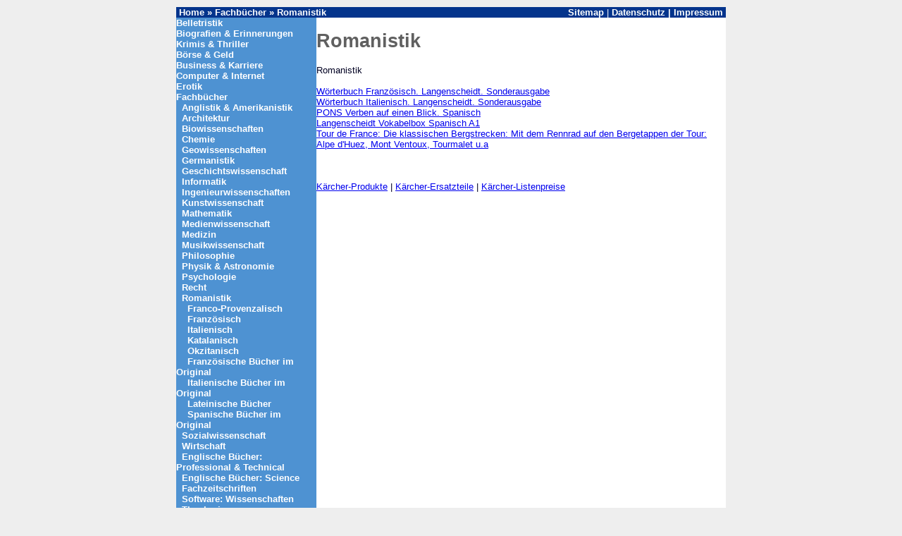

--- FILE ---
content_type: text/html; charset=utf8
request_url: https://isbn-nr.net/fachbuecher/romanistik/
body_size: 3425
content:
<!DOCTYPE html>
<!--
 #                                                                                       #
###########################################################################################
 #                                                                                       #
 #                      mw24 +++  A S P   +++  Appication Service Providing              #
 #                                                                                       #
###########################################################################################
 #                                                                                       #
 #                                                                                       #
 #     mmmm  mmmm    ii   kk   kk    eeee   ww      ww   aaaaaaa    r rrr   tt    hh     #
 #    mm  mmm  mm        kk  kk    ee  ee   ww  w  ww   aa   aa    rrr    tttt   hhhhh   #
 #   mm   m   mm   ii   kkkkk     ee eee    ww ww ww   aa   aa    rr      tt    hh  hh   #
 #  mm   m   mm   ii   kk   kkk   eeee       wwwww    aaaaaaaa   rr      tttt  hh  hh    #
 #                                                                                       #
 #                                                                                       #
 #                                                                                       #
 #                       mmmm  mmmm     eeee        dd   ii   aaaaaaa                    #
 #                      mm  mmm  mm   ee  ee    ddddd        aa   aa                     #
 #                     mm   m   mm   ee eee   dd  dd   ii   aa   aa                      #
 #                    mm   m   mm    eeee     ddddd   ii   aaaaaaaa                      #
 #                                                                                       #
 #                                                                                       #
 #                                                                                       #
 #                                                                                       #
 #                                                                                       #
 #           copyright 2006 mikewarth media             All Rights Reserved.             #
##################################################################################mwm######
 #                                                                                       #





















































//-->
<html>
 <head>
  <title>Romanistik - </title>
<meta content="text/html; charset=utf-8" http-equiv="Content-Type">
<meta name="description" content="Romanistik - Romanistik">
  <meta name="keywords" content="Romanistik">
  <meta http-equiv="expires" content="0">
  <meta name="robots" content="INDEX,FOLLOW">
  <meta name="author" content="Michael Höllwarth">
  <meta name="reply-to" content="searchengine@nr-isbn.de">
  <meta name="publisher" content="Michael Höllwarth">
  <meta name="copyright" content="mikewarth media">
  
  <link rel="stylesheet" href="/isbn.css" type="text/css">
 </head>
<body>
 <table border=0 width="780px" align="center" cellpadding=0 cellspacing=0>
  <tr>
   <td width="100%" colspan="3" class="aussen">
    <table border=0 cellpadding=0 cellspacing=0 width="100%">
     <tr>
      <td style="text-align:center;vertical-align:middle;">
       <font size="8"><b><i></i></b></font>
      </td>
      <td>

      </td>
      <td style="text-align:center;vertical-align:middle;">
      </td>
     </tr>
    </table>
    <table border=0 cellpadding=0 cellspacing=0 width="100%">
     <tr>
      <td class="innen">
       &nbsp;<b><a href="/" title="Home" class="innen">Home</a> &#187; <a href="/fachbuecher/" title="Biowissenschaften, Chemie, Geowissenschaften, Ingenieurwissenschaften, Mathematik, Medizin, Physik & Astronomie, Psychologie, Recht ..." class="innen">Fachbücher</a>  &#187; <a href="/fachbuecher/romanistik/" title="Romanistik" class="innen">Romanistik</a> </b>      </td>
      <td class="innen">
      </td>
      <td style="text-align:right;" class="innen">
       <b><a href="/sitemap/" class="innen">Sitemap</a></b> | 
       <b><a href="/datenschutz.htm" class="innen">Datenschutz</a> |
       <b><a href="/impressum.htm" class="innen">Impressum</a>&nbsp; </b>
      </td>
     </tr>
    </table>
   </td>
  </tr>
  <tr>
   <td class="leftmenu" width="160px">
<a href="/belletristik/" title="Romane, Erzählungen, Essays & Reportagen, Lyrik, Dramatik, Humor, Märchen ..." class="menulink">Belletristik</a><br><a href="/biografien_erinnerungen/" title="Biografien, Autobiografien, Erinnerungen und Portraits aus Politik, Geschichte, Film & Fernsehen, Literatur, Kunst, Sport, Wissenschaft ..." class="menulink">Biografien & Erinnerungen</a><br><a href="/krimis_und_thriller/" title="Historische Krimis, Noir, Psycho-, Polit- und Justizthriller, Regionalkrimis, Landhauskrimis, Britische Detektive ..." class="menulink">Krimis & Thriller </a><br><a href="/boerse_und_geld/" title="Börse, Aktien, Geldanlage, Immobilien, Steuern, Versicherungen, Sparen ..." class="menulink">Börse & Geld</a><br><a href="/business_und_karriere/" title="Management, Marketing, E-Business, Wirtschaft, Job, Karriere ..." class="menulink">Business & Karriere
</a><br><a href="/computer_und_internet/" title="Betriebssysteme, Programmierung, Cyberkultur, Hardware, Internet, Software ..." class="menulink">Computer & Internet</a><br><a href="/erotik/" title="Sex-Ratgeber, Romane & Erzählungen, Fotobände, Comics & Mangas, Kalender ..." class="menulink">Erotik</a><br><a href="/fachbuecher/" title="Biowissenschaften, Chemie, Geowissenschaften, Ingenieurwissenschaften, Mathematik, Medizin, Physik & Astronomie, Psychologie, Recht ..." class="menulink">Fachbücher</a><br>&nbsp;&nbsp;<a href="/fachbuecher/anglistik_und_amerikanistik/" title="Anglistik & Amerikanistik" class="menulink">Anglistik & Amerikanistik</a><br>&nbsp;&nbsp;<a href="/fachbuecher/architektur/" title="Architektur" class="menulink">Architektur</a><br>&nbsp;&nbsp;<a href="/fachbuecher/biowissenschaften/" title="Biowissenschaften" class="menulink">Biowissenschaften</a><br>&nbsp;&nbsp;<a href="/fachbuecher/chemie/" title="Chemie" class="menulink">Chemie</a><br>&nbsp;&nbsp;<a href="/fachbuecher/geowissenschaften/" title="Geowissenschaften" class="menulink">Geowissenschaften</a><br>&nbsp;&nbsp;<a href="/fachbuecher/germanistik/" title="Germanistik" class="menulink">Germanistik</a><br>&nbsp;&nbsp;<a href="/fachbuecher/geschichtswissenschaft/" title="Geschichtswissenschaft" class="menulink">Geschichtswissenschaft</a><br>&nbsp;&nbsp;<a href="/fachbuecher/informatik/" title="Informatik" class="menulink">Informatik</a><br>&nbsp;&nbsp;<a href="/fachbuecher/ingenieurwissenschaften/" title="Ingenieurwissenschaften" class="menulink">Ingenieurwissenschaften</a><br>&nbsp;&nbsp;<a href="/fachbuecher/kunstwissenschaft/" title="Kunstwissenschaft" class="menulink">Kunstwissenschaft</a><br>&nbsp;&nbsp;<a href="/fachbuecher/mathematik/" title="Mathematik" class="menulink">Mathematik</a><br>&nbsp;&nbsp;<a href="/fachbuecher/medienwissenschaft/" title="Medienwissenschaft" class="menulink">Medienwissenschaft</a><br>&nbsp;&nbsp;<a href="/fachbuecher/medizin/" title="Medizin" class="menulink">Medizin</a><br>&nbsp;&nbsp;<a href="/fachbuecher/musikwissenschaft/" title="Musikwissenschaft" class="menulink">Musikwissenschaft</a><br>&nbsp;&nbsp;<a href="/fachbuecher/philosophie/" title="Philosophie" class="menulink">Philosophie</a><br>&nbsp;&nbsp;<a href="/fachbuecher/physik_und_astronomie/" title="Physik & Astronomie" class="menulink">Physik & Astronomie</a><br>&nbsp;&nbsp;<a href="/fachbuecher/psychologie/" title="Psychologie" class="menulink">Psychologie</a><br>&nbsp;&nbsp;<a href="/fachbuecher/recht/" title="Recht" class="menulink">Recht</a><br>&nbsp;&nbsp;<a href="/fachbuecher/romanistik/" title="Romanistik" class="menulink">Romanistik</a><br>&nbsp;&nbsp;&nbsp;&nbsp;<a href="/fachbuecher/romanistik/franco-provenzalisch/" title="Franco-Provenzalisch" class="menulink">Franco-Provenzalisch</a><br>&nbsp;&nbsp;&nbsp;&nbsp;<a href="/fachbuecher/romanistik/franzoesisch/" title="Französisch" class="menulink">Französisch</a><br>&nbsp;&nbsp;&nbsp;&nbsp;<a href="/fachbuecher/romanistik/italienisch/" title="Italienisch" class="menulink">Italienisch</a><br>&nbsp;&nbsp;&nbsp;&nbsp;<a href="/fachbuecher/romanistik/katalanisch/" title="Katalanisch" class="menulink">Katalanisch</a><br>&nbsp;&nbsp;&nbsp;&nbsp;<a href="/fachbuecher/romanistik/okzitanisch/" title="Okzitanisch" class="menulink">Okzitanisch</a><br>&nbsp;&nbsp;&nbsp;&nbsp;<a href="/fachbuecher/romanistik/franzoesische_buecher_im_original/" title="Französische Bücher im Original" class="menulink">Französische Bücher im Original</a><br>&nbsp;&nbsp;&nbsp;&nbsp;<a href="/fachbuecher/romanistik/italienische_buecher_im_original/" title="Italienische Bücher im Original" class="menulink">Italienische Bücher im Original</a><br>&nbsp;&nbsp;&nbsp;&nbsp;<a href="/fachbuecher/romanistik/lateinische_buecher/" title="Lateinische Bücher" class="menulink">Lateinische Bücher</a><br>&nbsp;&nbsp;&nbsp;&nbsp;<a href="/fachbuecher/romanistik/spanische_buecher_im_original/" title="Spanische Bücher im Original" class="menulink">Spanische Bücher im Original</a><br>&nbsp;&nbsp;<a href="/fachbuecher/sozialwissenschaft/" title="Sozialwissenschaft" class="menulink">Sozialwissenschaft</a><br>&nbsp;&nbsp;<a href="/fachbuecher/wirtschaft/" title="Wirtschaft" class="menulink">Wirtschaft</a><br>&nbsp;&nbsp;<a href="/fachbuecher/englische_buecher_professional_und_technical/" title="Englische Bücher: Professional & Technical" class="menulink">Englische Bücher: Professional & Technical</a><br>&nbsp;&nbsp;<a href="/fachbuecher/englische_buecher_science/" title="Englische Bücher: Science" class="menulink">Englische Bücher: Science</a><br>&nbsp;&nbsp;<a href="/fachbuecher/fachzeitschriften/" title="Fachzeitschriften" class="menulink">Fachzeitschriften</a><br>&nbsp;&nbsp;<a href="/fachbuecher/software_wissenschaften/" title="Software: Wissenschaften" class="menulink">Software: Wissenschaften</a><br>&nbsp;&nbsp;<a href="/fachbuecher/theologie/" title="Theologie" class="menulink">Theologie</a><br>&nbsp;&nbsp;<a href="/fachbuecher/springer_medizin/" title="Springer Medizin" class="menulink">Springer Medizin</a><br>&nbsp;&nbsp;<a href="/fachbuecher/springer_technik/" title="Springer Technik" class="menulink">Springer Technik</a><br>&nbsp;&nbsp;<a href="/fachbuecher/150_jahre_langenscheidt/" title="150 Jahre Langenscheidt" class="menulink">150 Jahre Langenscheidt</a><br><a href="/film_kunst_und_kultur/" title="Film & Fernsehen, Musik, Malerei & Skulptur, Comics & Mangas, Fotografie, Architektur, Design, Medien, Theater, Popkultur ..." class="menulink">Film, Kunst & Kultur</a><br><a href="/kochen_und_lifestyle/" title="Essen, Trinken, Wohnen, Garten, Mode, Freizeit, Haustiere, Wellness ..." class="menulink">Kochen & Lifestyle</a><br><a href="/lernen_und_nachschlagen/" title="Allgemeinbildung, Einführungen, Kataloge, Lernhilfen, Lexika, Schule & Abitur, Sprachen, Wissenskanon ..." class="menulink">Lernen & Nachschlagen</a><br><a href="/musiknoten/" title="Songbooks, Partituren, Unterrichtswerke, Pop, Rock, Jazz, Klassik ..." class="menulink">Musiknoten</a><br><a href="/naturwissenschaften_und_technik/" title="Astronomie, Medizin, Physik, Biologie, Mathematik, Ökologie, Chemie,  Ingenieurwissenschaften ..." class="menulink">Naturwissenschaften & Technik</a><br><a href="/politik_und_geschichte/" title="Politische Sachbücher, Geschichte & Zeitgeschichte, Epochen, Gesellschaft & aktuelle Debatten, Umwelt & Verkehr ..." class="menulink">Politik & Geschichte</a><br><a href="/ratgeber/" title="Psychologie, Lebenshilfe, Gesundheit, Partnerschaft, Erotik, Familie, Recht ..." class="menulink">Ratgeber</a><br><a href="/reise_und_abenteuer/" title="Abenteuer & Lesereisen, Bildbände, Camping, Gourmetguides, Karten, Reise- & Sprachführer, Sport & Fitness, Survival ..." class="menulink">Reise & Abenteuer</a><br><a href="/religion_und_esoterik/" title="Christentum, Buddhismus, Hinduismus, Islam, Judentum, Konfuzianismus, Taoismus, Götter, Esoterik, Astrologie ..." class="menulink">Religion & Esoterik</a><br><a href="/science_fiction_fantasy_und_horror/" title="Cyberpunk, Klassiker, Star Wars ..." class="menulink">Science Fiction, Fantasy & Horror </a><br><a href="/kinder-_und_jugendbuecher/" title="Bilderbücher, Romane, Hörbücher, Sachbücher, Spiele, Basteln ..." class="menulink">Kinder- & Jugendbücher</a><br><br>
<br>
<br>
<br>
<br>

<br>
<br>
   </td>
   <td width="460px" class="main">
<h1>Romanistik</h1>
Romanistik<br><br><a href="3468121547">Wörterbuch Französisch. Langenscheidt. Sonderausgabe</a><br><a href="3468121849">Wörterbuch Italienisch. Langenscheidt. Sonderausgabe</a><br><a href="3125606640">PONS Verben auf einen Blick. Spanisch</a><br><a href="3468340737">Langenscheidt Vokabelbox Spanisch A1</a><br><a href="3768852350">Tour de France: Die klassischen Bergstrecken: Mit dem Rennrad auf den Bergetappen der Tour: Alpe d'Huez, Mont Ventoux, Tourmalet u.a</a><br>   <br>
   <br>
   <br>
<a href="http://mwg.de/kaercher/kaercherlist-1.htm">K&auml;rcher-Produkte</a> | <a href="http://kaercher-ersatzteile.kaufen-in.eu/">K&auml;rcher-Ersatzteile</a> | <a href="http://cp-wash.de/listenpreise.php">K&auml;rcher-Listenpreise</a>   </td>
  </tr>
  <tr>
   <td class="innen">
   </td>
   <td style="text-align:right" class="innen">

&nbsp;Ein Service von <a href="http://www.mwg.de/" class="innen">mikewarth media</a>. Powered by <a href="http://isbn-nr.de/" class="innen">ISBN-Nr.de</a>. Hosted by <a href="http://www.mwcms.de/" class="innen">mwCMS</a></td>
  </tr>
 </table>
</body>
</html>


--- FILE ---
content_type: text/css
request_url: https://isbn-nr.net/isbn.css
body_size: 563
content:
body{font-family:Arial,Helvetia,sans-serif;
 font-size:10px;
 margin:10px;
 color:#000022;
 background-color:#EEEEEE;
}
td.aussen{background-color:#DEE5EF;}
td.innen{background-color:#04348C;color:#FFFFFF;}
td.leftmenu{background-color:#4E92D2;}
td.main{background-color:#FFFFFF;}
a.innen{font-weight:bold;color:#FFFFFF;text-decoration:none;}
a.innen:hover{font-weight:bold;color:#C8E6FF;text-decoration:none;}
a.innen:visited{font-weight:bold;color:#E7F4FF;text-decoration:none;}
a.menulink{font-weight:bold;color:#FFFFFF;text-decoration:none;}
a.menulink:hover{font-weight:bold;color:#C8E6FF;text-decoration:none;}
a.menulink:visited{font-weight:bold;color:#E7F4FF;text-decoration:none;}
.nlink{color:#000000;text-decoration:none;}
h1{color:#606060;}
h2{text-align:left; margin:0;}
td{vertical-align:top;font-size:10pt;}
textarea{font-family:Arial;font-size:10pt;}
.help{cursor:help;}
.outer{ margin:0px;padding:0px;font-family:'Verdana', sans-serif;font-size:10px;}
a img {border:none;}
div#outer {width:178px;height:148px;border:1px solid #000000;background-color:#ffffff;margin:0px;padding:0px;position:relative;}
div#logo {position:absolute;bottom:0px;background-color:#000000;width:178px;height:36px;padding:3px 0px;border:none;text-align:center;}
div#logo a {color:#ffffff;}
form {margin:0px;padding:0px 5px;white-space:nowrap;}
form p {margin:7px 0px;font-weight:bold;}
form select {width:168px;}
form input#keyword {width:137px;position:absolute;top:0px;left:0px;}
form input#button {position:absolute;top:0px;right:0px;}  


